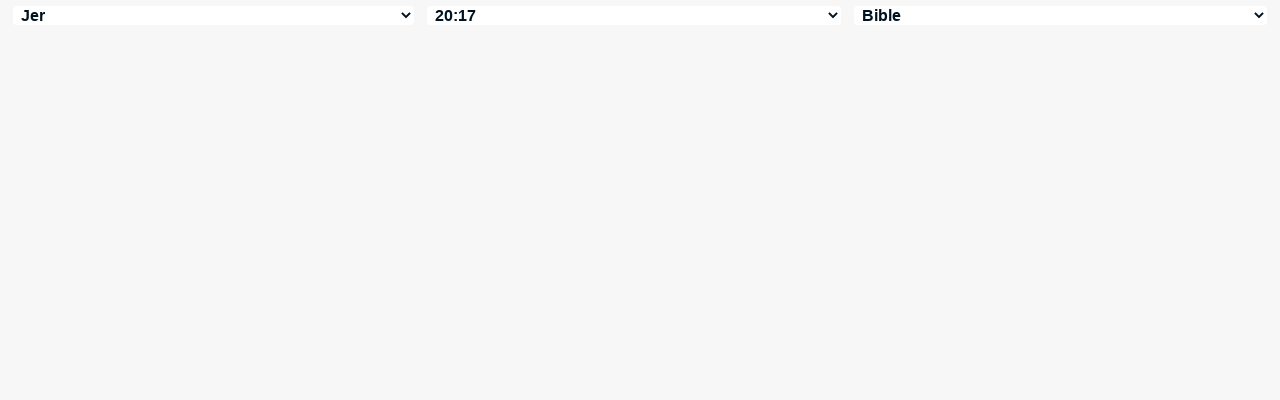

--- FILE ---
content_type: text/html
request_url: https://mail.biblehub.com/catholic/vmenus/jeremiah/20-17.htm
body_size: 1912
content:
<!DOCTYPE html PUBLIC "-//W3C//DTD XHTML 1.0 Transitional//EN" "//www.w3.org/TR/xhtml1/DTD/xhtml1-transitional.dtd"><html xmlns="//www.w3.org/1999/xhtml"><head><meta http-equiv="Content-Type" content="text/html; charset=utf-8" /><meta name="viewport" content="width=device-width; initial-scale=1.0; maximum-scale=1.0; user-scalable=0;"/><title>Jeremiah 20:17 Menus</title><link rel="stylesheet" href="/menusbh2mobile.css" type="text/css" media="Screen" /><script language="JavaScript">
<!--
function MM_jumpMenu(targ,selObj,restore){ //v3.0
  eval(targ+".location='"+selObj.options[selObj.selectedIndex].value+"'"); if (restore) selObj.selectedIndex=0; }
//-->
</script></head><BODY onLoad="document.select2.reset();"><table width="100%" border="0" cellspacing="0" cellpadding="0"><tr><td><td class="mwid"><table width="100%" border="0" cellspacing="0" cellpadding="0"><tr><td class="tb1"><select name="select1" class="drop" onChange="MM_jumpMenu('top',this,0)"><option value="../../genesis/1-1.htm">Genesis</option><option value="../../exodus/1-1.htm">Exodus</option><option value="../../leviticus/1-1.htm">Leviticus</option><option value="../../numbers/1-1.htm">Numbers</option><option value="../../deuteronomy/1-1.htm">Deuteronomy</option><option value="../../joshua/1-1.htm">Joshua</option><option value="../../judges/1-1.htm">Judges</option><option value="../../ruth/1-1.htm">Ruth</option><option value="../../1_samuel/1-1.htm">1 Samuel</option><option value="../../2_samuel/1-1.htm">2 Samuel</option><option value="../../1_kings/1-1.htm">1 Kings</option><option value="../../2_kings/1-1.htm">2 Kings</option><option value="../../1_chronicles/1-1.htm">1 Chronicles</option><option value="../../2_chronicles/1-1.htm">2 Chronicles</option><option value="../../ezra/1-1.htm">Ezra</option><option value="../../nehemiah/1-1.htm">Nehemiah</option><option value="../../tobit/1-1.htm">Tobit</option><option value="../../judith/1-1.htm">Judith</option><option value="../../esther/1-1.htm">Esther</option><option value="../../1_maccabees/1-1.htm">1 Maccabees</option><option value="../../2_maccabees/1-1.htm">2 Maccabees</option><option value="../../job/1-1.htm">Job</option><option value="../../psalms/1-1.htm">Psalms</option><option value="../../proverbs/1-1.htm">Proverbs</option><option value="../../ecclesiastes/1-1.htm">Ecclesiastes</option><option value="../../songs/1-1.htm">Song of Solomon</option><option value="../../wisdom/1-1.htm">Wisdom</option><option value="../../sirach/1-1.htm">Sirach</option><option value="../../isaiah/1-1.htm">Isaiah</option><option value="../../jeremiah/20-17.htm" selected>&nbsp;Jer</option><option value="../../lamentations/1-1.htm">Lamentations</option><option value="../../baruch/1-1.htm">Baruch</option><option value="../../ezekiel/1-1.htm">Ezekiel</option><option value="../../daniel/1-1.htm">Daniel</option><option value="../../hosea/1-1.htm">Hosea</option><option value="../../joel/1-1.htm">Joel</option><option value="../../amos/1-1.htm">Amos</option><option value="../../obadiah/1-1.htm">Obadiah</option><option value="../../jonah/1-1.htm">Jonah</option><option value="../../micah/1-1.htm">Micah</option><option value="../../nahum/1-1.htm">Nahum</option><option value="../../habakkuk/1-1.htm">Habakkuk</option><option value="../../zephaniah/1-1.htm">Zephaniah</option><option value="../../haggai/1-1.htm">Haggai</option><option value="../../zechariah/1-1.htm">Zechariah</option><option value="../../malachi/1-1.htm">Malachi</option><option value="../../matthew/1-1.htm">Matthew</option><option value="../../mark/1-1.htm">Mark</option><option value="../../luke/1-1.htm">Luke</option><option value="../../john/1-1.htm">John</option><option value="../../acts/1-1.htm">Acts</option><option value="../../romans/1-1.htm">Romans</option><option value="../../1_corinthians/1-1.htm">1 Corinthians</option><option value="../../2_corinthians/1-1.htm">2 Corinthians</option><option value="../../galatians/1-1.htm">Galatians</option><option value="../../ephesians/1-1.htm">Ephesians</option><option value="../../philippians/1-1.htm">Philippians</option><option value="../../colossians/1-1.htm">Colossians</option><option value="../../1_thessalonians/1-1.htm">1 Thessalonians</option><option value="../../2_thessalonians/1-1.htm">2 Thessalonians</option><option value="../../1_timothy/1-1.htm">1 Timothy</option><option value="../../2_timothy/1-1.htm">2 Timothy</option><option value="../../titus/1-1.htm">Titus</option><option value="../../philemon/1-1.htm">Philemon</option><option value="../../hebrews/1-1.htm">Hebrews</option><option value="../../james/1-1.htm">James</option><option value="../../1_peter/1-1.htm">1 Peter</option><option value="../../2_peter/1-1.htm">2 Peter</option><option value="../../1_john/1-1.htm">1 John</option><option value="../../2_john/1-1.htm">2 John</option><option value="../../3_john/1-1.htm">3 John</option><option value="../../jude/1-1.htm">Jude</option><option value="../../revelation/1-1.htm">Revelation</option></select></td><td class="tb2"><select name="select2" class="drop2" onChange="MM_jumpMenu('top',this,0)"><option value="../../jeremiah/1-1.htm">Jeremiah 1</option><option value="../../jeremiah/2-1.htm">Jeremiah 2</option><option value="../../jeremiah/3-1.htm">Jeremiah 3</option><option value="../../jeremiah/4-1.htm">Jeremiah 4</option><option value="../../jeremiah/5-1.htm">Jeremiah 5</option><option value="../../jeremiah/6-1.htm">Jeremiah 6</option><option value="../../jeremiah/7-1.htm">Jeremiah 7</option><option value="../../jeremiah/8-1.htm">Jeremiah 8</option><option value="../../jeremiah/9-1.htm">Jeremiah 9</option><option value="../../jeremiah/10-1.htm">Jeremiah 10</option><option value="../../jeremiah/11-1.htm">Jeremiah 11</option><option value="../../jeremiah/12-1.htm">Jeremiah 12</option><option value="../../jeremiah/13-1.htm">Jeremiah 13</option><option value="../../jeremiah/14-1.htm">Jeremiah 14</option><option value="../../jeremiah/15-1.htm">Jeremiah 15</option><option value="../../jeremiah/16-1.htm">Jeremiah 16</option><option value="../../jeremiah/17-1.htm">Jeremiah 17</option><option value="../../jeremiah/18-1.htm">Jeremiah 18</option><option value="../../jeremiah/19-1.htm">Jeremiah 19</option><option value="../../jeremiah/20-1.htm">-----------------------------</option><option value="../../jeremiah/20-1.htm">Jeremiah 20:1</option><option value="../../jeremiah/20-2.htm">Jeremiah 20:2</option><option value="../../jeremiah/20-3.htm">Jeremiah 20:3</option><option value="../../jeremiah/20-4.htm">Jeremiah 20:4</option><option value="../../jeremiah/20-5.htm">Jeremiah 20:5</option><option value="../../jeremiah/20-6.htm">Jeremiah 20:6</option><option value="../../jeremiah/20-7.htm">Jeremiah 20:7</option><option value="../../jeremiah/20-8.htm">Jeremiah 20:8</option><option value="../../jeremiah/20-9.htm">Jeremiah 20:9</option><option value="../../jeremiah/20-10.htm">Jeremiah 20:10</option><option value="../../jeremiah/20-11.htm">Jeremiah 20:11</option><option value="../../jeremiah/20-12.htm">Jeremiah 20:12</option><option value="../../jeremiah/20-13.htm">Jeremiah 20:13</option><option value="../../jeremiah/20-14.htm">Jeremiah 20:14</option><option value="../../jeremiah/20-15.htm">Jeremiah 20:15</option><option value="../../jeremiah/20-16.htm">Jeremiah 20:16</option><option value="../../jeremiah/20-17.htm" selected>&nbsp;20:17</option><option value="../../jeremiah/20-18.htm">Jeremiah 20:18</option><option value="../../jeremiah/20-18.htm">-----------------------------</option><option value="../../jeremiah/21-1.htm">Jeremiah 21</option><option value="../../jeremiah/22-1.htm">Jeremiah 22</option><option value="../../jeremiah/23-1.htm">Jeremiah 23</option><option value="../../jeremiah/24-1.htm">Jeremiah 24</option><option value="../../jeremiah/25-1.htm">Jeremiah 25</option><option value="../../jeremiah/26-1.htm">Jeremiah 26</option><option value="../../jeremiah/27-1.htm">Jeremiah 27</option><option value="../../jeremiah/28-1.htm">Jeremiah 28</option><option value="../../jeremiah/29-1.htm">Jeremiah 29</option><option value="../../jeremiah/30-1.htm">Jeremiah 30</option><option value="../../jeremiah/31-1.htm">Jeremiah 31</option><option value="../../jeremiah/32-1.htm">Jeremiah 32</option><option value="../../jeremiah/33-1.htm">Jeremiah 33</option><option value="../../jeremiah/34-1.htm">Jeremiah 34</option><option value="../../jeremiah/35-1.htm">Jeremiah 35</option><option value="../../jeremiah/36-1.htm">Jeremiah 36</option><option value="../../jeremiah/37-1.htm">Jeremiah 37</option><option value="../../jeremiah/38-1.htm">Jeremiah 38</option><option value="../../jeremiah/39-1.htm">Jeremiah 39</option><option value="../../jeremiah/40-1.htm">Jeremiah 40</option><option value="../../jeremiah/41-1.htm">Jeremiah 41</option><option value="../../jeremiah/42-1.htm">Jeremiah 42</option><option value="../../jeremiah/43-1.htm">Jeremiah 43</option><option value="../../jeremiah/44-1.htm">Jeremiah 44</option><option value="../../jeremiah/45-1.htm">Jeremiah 45</option><option value="../../jeremiah/46-1.htm">Jeremiah 46</option><option value="../../jeremiah/47-1.htm">Jeremiah 47</option><option value="../../jeremiah/48-1.htm">Jeremiah 48</option><option value="../../jeremiah/49-1.htm">Jeremiah 49</option><option value="../../jeremiah/50-1.htm">Jeremiah 50</option><option value="../../jeremiah/51-1.htm">Jeremiah 51</option><option value="../../jeremiah/52-1.htm">Jeremiah 52</option></select></td><td class="tb3"><iframe src="//parallelbible.com/pm/jeremiah/20-17.htm" width="100%" height="30" scrolling=no frameborder="0" cellpadding=0></iframe></td></tr><tr><td height="1"><img src="/clr.gif" height="1" width="100"></td><td height="1"><img src="/clr.gif" height="1" width="100"></td><td height="1"><img src="/clr.gif" height="1" width="100"></td></tr></table></body></td><td></td></tr></table></html>

--- FILE ---
content_type: text/html
request_url: https://parallelbible.com/pm/jeremiah/20-17.htm
body_size: 17524
content:
<!DOCTYPE html PUBLIC "-//W3C//DTD XHTML 1.0 Transitional//EN" "http://www.w3.org/TR/xhtml1/DTD/xhtml1-transitional.dtd"><html xmlns="http://www.w3.org/1999/xhtml"><head><meta http-equiv="Content-Type" content="text/html; charset=utf-8" /><meta name="viewport" content="width=device-width; initial-scale=1.0; maximum-scale=1.0; user-scalable=0;"/><title>Jeremiah 20:17 Menus</title><link rel="stylesheet" href="/menusbhshare2mob.css" type="text/css" media="Screen" /><script language="JavaScript">
<!--
function MM_jumpMenu(targ,selObj,restore){ //v3.0
  eval(targ+".location='"+selObj.options[selObj.selectedIndex].value+"'"); if (restore) selObj.selectedIndex=0; }
//-->
</script></head><BODY onLoad="document.select2.reset();"><table width="100%" border="0" cellspacing="0" cellpadding="0"><tr><td class="tb4"><select name="select3" class="drop" onChange="MM_jumpMenu('top',this,0)"><option value="http://biblehub.com/jeremiah/20-17.htm" selected>&nbsp;Bible</option><option value="http://biblehub.com/jeremiah/20-17.htm">Bible Hub Parallel</option><option value="http://biblehub.com/brb/jeremiah/20.htm">Reader's Bible</option><option value="http://biblehub.com/crossref/jeremiah/20-17.htm">Cross References</option><option value="http://biblehub.com/tsk/jeremiah/20-17.htm">TSK</option><option value="http://biblehub.com/jeremiah/20-17.htm"> </option><option value="http://biblehub.com/jeremiah/20-17.htm" class="hs">Quick Links</option><option value="http://biblehub.com/niv/jeremiah/20.htm">New International Version</option><option value="http://biblehub.com/nlt/jeremiah/20.htm">New Living Translation</option><option value="http://biblehub.com/esv/jeremiah/20.htm">English Standard Version</option><option value="http://biblehub.com/nkjv/jeremiah/20.htm">New King James Version</option><option value="http://biblehub.com/bsb-strongs/jeremiah/20.htm">Strong's BSB</option><option value="http://biblehub.com/ylts/jeremiah/20.htm">Strong's YLT</option><option value="http://biblehub.com/nas/jeremiah/20.htm">Strong's NASB</option><option value="http://biblehub.com/kjvs/jeremiah/20.htm">Strong's KJV</option><option value="http://biblehub.com/hcsb/jeremiah/20.htm">Strong's HCSB</option><option value="http://biblehub.com/jeremiah/20-17.htm"> </option><option value="http://biblehub.com/jeremiah/20-17.htm" class="hs">Alphabetical Listings</option><option value="http://biblehub.com/afv/jeremiah/20.htm">A Faithful Version</option><option value="http://biblehub.com/akjv/jeremiah/20.htm">American King James</option><option value="http://biblehub.com/asv/jeremiah/20.htm">American Standard Version</option><option value="http://biblehub.com/brb/jeremiah/20.htm">Berean Reader's Bible</option><option value="http://biblehub.com/bsb/jeremiah/20.htm">Berean Study Bible</option><option value="http://biblehub.com/sep/jeremiah/20.htm">Brenton's Septuagint</option><option value="http://biblehub.com/csb/jeremiah/20.htm">Christian Standard Bible</option><option value="http://biblehub.com/cev/jeremiah/20.htm">Contemporary English Version</option><option value="http://biblehub.com/dbt/jeremiah/20.htm">Darby Bible Translation</option><option value="http://biblehub.com/drb/jeremiah/20.htm">Douay-Rheims Bible</option><option value="http://biblehub.com/erv/jeremiah/20.htm">English Revised Version</option><option value="http://biblehub.com/esv/jeremiah/20.htm">English Standard Version</option><option value="http://biblehub.com/gwt/jeremiah/20.htm">God's Word Translation</option><option value="http://biblehub.com/gnt/jeremiah/20.htm">Good News Translation</option><option value="http://biblehub.com/hcsb/jeremiah/20.htm">Holman Christian Standard</option><option value="http://biblehub.com/isr/jeremiah/20.htm">Inst. for Scripture Research</option><option value="http://biblehub.com/isv/jeremiah/20.htm">International Standard Version</option><option value="http://biblehub.com/jps/jeremiah/20.htm">JPS Tanakh</option><option value="http://biblehub.com/jub/jeremiah/20.htm">Jubilee Bible 2000</option><option value="http://biblehub.com/kjv/jeremiah/20.htm">King James Bible</option><option value="http://biblehub.com/kj2000/jeremiah/20.htm">King James 2000 Bible</option><option value="http://biblehub.com/purple/jeremiah/20.htm">KJV Purple Letter Edition</option><option value="http://biblehub.com/net/jeremiah/20.htm">NET Bible</option><option value="http://biblehub.com/nasb/jeremiah/20.htm">New American Standard</option><option value="http://biblehub.com/nheb/jeremiah/20.htm">New Heart English Bible</option><option value="http://biblehub.com/niv/jeremiah/20.htm">New International Version</option><option value="http://biblehub.com/nkjv/jeremiah/20.htm">New King James Version</option><option value="http://biblehub.com/nlt/jeremiah/20.htm">New Living Translation</option><option value="http://biblehub.com/ojb/jeremiah/20.htm">Orthodox Jewish Bible</option><option value="http://biblehub.com/wbt/jeremiah/20.htm">Webster's Bible Translation</option><option value="http://biblehub.com/web/jeremiah/20.htm">World English Bible</option><option value="http://biblehub.com/wycliffe/jeremiah/20.htm">Wycliffe Bible</option><option value="http://biblehub.com/ylt/jeremiah/20.htm">Young's Literal Translation</option><option value="http://biblehub.com/jeremiah/20-17.htm"> </option><option value="http://biblehub.com/commentaries/jeremiah/20-17.htm" class="hs">Commentaries</option><option value="http://biblehub.com/commentaries/barnes/jeremiah/20.htm">Barnes' Notes</option><option value="http://biblehub.com/commentaries/benson/jeremiah/20.htm">Benson Commentary</option><option value="http://biblehub.com/commentaries/illustrator/jeremiah/20.htm">Biblical Illustrator</option><option value="http://biblehub.com/commentaries/calvin/jeremiah/20.htm">Calvin's Commentaries</option><option value="http://biblehub.com/commentaries/cambridge/jeremiah/20.htm">Cambridge Bible</option><option value="http://biblehub.com/commentaries/clarke/jeremiah/20.htm">Clarke's Commentary</option><option value="http://biblehub.com/commentaries/darby/jeremiah/20.htm">Darby's Bible Synopsis</option><option value="http://biblehub.com/commentaries/expositors/jeremiah/20.htm">Expositor's Bible</option><option value="http://biblehub.com/commentaries/edt/jeremiah/20.htm">Expositor's Dictionary</option><option value="http://biblehub.com/commentaries/ellicott/jeremiah/20.htm">Ellicott's Commentary</option><option value="http://biblehub.com/commentaries/gsb/jeremiah/20.htm">Geneva Study Bible</option><option value="http://biblehub.com/commentaries/gill/jeremiah/20.htm">Gill's Bible Exposition</option><option value="http://biblehub.com/commentaries/gray/jeremiah/20.htm">Gray's Concise</option><option value="http://biblehub.com/commentaries/guzik/jeremiah/20.htm">Guzik Bible Commentary</option><option value="http://biblehub.com/commentaries/hastings/jeremiah/18-4.htm">Hastings Great Texts</option><option value="http://biblehub.com/commentaries/jfb/jeremiah/20.htm">Jamieson-Fausset-Brown</option><option value="http://biblehub.com/commentaries/kad/jeremiah/20.htm">Keil and Delitzsch OT</option><option value="http://biblehub.com/commentaries/kelly/jeremiah/20.htm">Kelly Commentary</option><option value="http://biblehub.com/commentaries/kjt/jeremiah/20.htm">KJV Translator's Notes</option><option value="http://biblehub.com/commentaries/lange/jeremiah/20.htm">Lange Commentary</option><option value="http://biblehub.com/commentaries/maclaren/jeremiah/20.htm">MacLaren Expositions</option><option value="http://biblehub.com/commentaries/mhc/jeremiah/20.htm">Matthew Henry Concise</option><option value="http://biblehub.com/commentaries/mhcw/jeremiah/20.htm">Matthew Henry Full</option><option value="http://biblehub.com/commentaries/poole/jeremiah/20.htm">Matthew Poole</option><option value="http://biblehub.com/commentaries/pulpit/jeremiah/20.htm">Pulpit Commentary</option><option value="http://biblehub.com/commentaries/homiletics/jeremiah/20.htm">Pulpit Homiletics</option><option value="http://biblehub.com/commentaries/sermon/jeremiah/20.htm">Sermon Bible</option><option value="http://biblehub.com/commentaries/sco/jeremiah/20.htm">Scofield Reference Notes</option><option value="http://biblehub.com/commentaries/ttb/jeremiah/20.htm">Through The Bible</option><option value="http://biblehub.com/commentaries/wes/jeremiah/20.htm">Wesley's Notes</option><option value="http://biblehub.com/jeremiah/20-17.htm"> </option><option value="http://biblehub.com/texts/jeremiah/20-17.htm" class="hs">Hebrew</option><option value="http://ale.hebrewtanakh.com/jeremiah/20.htm">Aleppo Codex</option><option value="http://interlinearbible.org/jeremiah/20.htm">Interlinear Chapters</option><option value="http://interlinearbible.org/jeremiah/20-17.htm">Interlinear Verses</option><option value="http://biblelexicon.org/jeremiah/20-17.htm">Lexicon</option><option value="http://biblehub.com/texts/jeremiah/20-17.htm">Parallel Texts</option><option value="http://study.interlinearbible.org/jeremiah/20.htm">Study Bible</option><option value="http://biblehub.com/text/jeremiah/20-17.htm">Text Analysis</option><option value="http://wlc.hebrewtanakh.com/jeremiah/20.htm">WLC Hebrew OT</option><option value="http://greekheb-strongs.scripturetext.com/jeremiah/20.htm">Word Studies</option><option value="http://sepd.biblos.com/jeremiah/20.htm"> </option><option value="http://sepd.biblos.com/jeremiah/20.htm" class="hs">Greek</option><option value="http://biblehub.com/sepd/jeremiah/20.htm">Swete's Septuagint</option><option value="http://apostolic.interlinearbible.org/jeremiah/20.htm">Apostolic Bible Polyglot</option><option value="http://biblehub.com/texts/matthew/1-1.htm">Jump to NT</option><option value="http://biblehub.com/jeremiah/20-17.htm"> </option><option value="http://biblehub.com/jeremiah/20-17.htm" class="hs">Study Tools</option><option value="http://biblehub.com/chain/jeremiah/20-17.htm">Chain Links</option><option value="http://childrensbibleonline.com/jeremiah/20.htm">Children's Bible</option><option value="http://bibletimeline.info/jeremiah/20.htm">Chronological Bible</option><option value="http://christianbookshelf.org/jeremiah/20-17.htm">Library</option><option value="http://mlbible.com/jeremiah/20-17.htm">Multiple Languages</option><option value="http://onlineparallelbible.com/jeremiah/20.htm">Parallel Chapters</option><option value="http://niv-nlt.scripturetext.com/jeremiah/20.htm">Parallel Bible</option><option value="http://parallelgospels.org">Parallel Gospels</option><option value="http://biblesummary.org/jeremiah/20.htm">Summary</option><option value="http://bibletimeline.info/jeremiah/20.htm">Timeline</option><option value="http://topicalbible.org/dictionary_of_bible_themes.htm"> </option><option value="http://topicalbible.org/dictionary_of_bible_themes.htm" class="hs">Themes</option><option value="http://topicalbible.org/dbt/5831.htm">depression</option><option value="http://topicalbible.org/dbt/9040.htm">grave, the</option><option value="http://topicalbible.org/dbt/8615.htm">prayer, doubts</option><option value="http://topicalbible.org/dbt/5945.htm">self-pity</option><option value="http://topicalbible.org/dbt/5067.htm">suicide</option><option value="http://topicalbible.org/"> </option><option value="http://topicalbible.org/" class="hs">Topics</option><option value="http://topicalbible.org/a/age-during.htm">Age-during</option><option value="http://topicalbible.org/a/always.htm">Always</option><option value="http://topicalbible.org/b/birth.htm">Birth</option><option value="http://topicalbible.org/b/body.htm">Body</option><option value="http://topicalbible.org/c/child.htm">Child</option><option value="http://topicalbible.org/d/death.htm">Death</option><option value="http://topicalbible.org/d/delivered.htm">Delivered</option><option value="http://topicalbible.org/e/enlarged.htm">Enlarged</option><option value="http://topicalbible.org/f/forever.htm">Forever</option><option value="http://topicalbible.org/g/grave.htm">Grave</option><option value="http://topicalbible.org/k/kill.htm">Kill</option><option value="http://topicalbible.org/p/pregnancy.htm">Pregnancy</option><option value="http://topicalbible.org/p/pregnant.htm">Pregnant</option><option value="http://topicalbible.org/r/resting-place.htm">Resting-place</option><option value="http://topicalbible.org/s/slew.htm">Slew</option><option value="http://topicalbible.org/w/womb.htm">Womb</option><option value="http://biblehub.com/multi/jeremiah/20-17.htm"> </option><option value="http://biblehub.com/multi/jeremiah/20-17.htm" class="hs">Multilingual</option><option value="http://bybel.org/pwl/jeremiah/20.htm">Afrikaans</option><option value="http://biblehub.com/alb/jeremiah/20.htm">Albanian</option><option value="http://biblehub.com/amh/matthew/1.htm">Amharic NT</option><option value="http://biblehub.com/arb/jeremiah/20.htm">Arabic</option><option value="http://biblehub.com/pes/matthew/1.htm">Aramaic NT</option><option value="http://biblehub.com/arm/matthew/1.htm">Armenian NT</option><option value="http://biblehub.com/bas/matthew/1.htm">Basque NT</option><option value="http://bibliaportugues.com/kja/jeremiah/20.htm">Brazilian Portuguese</option><option value="http://biblehub.com/bul/jeremiah/20.htm">Bulgarian</option><option value="http://cu.holybible.com.cn/jeremiah/20.htm">Chinese</option><option value="http://biblehub.com/cro/jeremiah/20.htm">Croatian</option><option value="http://biblehub.com/bkr/jeremiah/20.htm">Czech</option><option value="http://da.bibelsite.com/dan/jeremiah/20.htm">Danish</option><option value="http://biblehub.com/svg/jeremiah/20.htm">Dutch</option><option value="http://biblehub.com/hun/jeremiah/20.htm">Hungarian</option><option value="http://biblehub.com/niv/jeremiah/20.htm">English</option><option value="http://biblehub.com/esp/jeremiah/20.htm">Esperanto</option><option value="http://biblehub.com/est/matthew/1.htm">Estonian NT</option><option value="http://biblehub.com/pr38/jeremiah/20.htm">Finnish</option><option value="http://mar.saintebible.com/jeremiah/20.htm">French</option><option value="http://l12.bibeltext.com/jeremiah/20.htm">German</option><option value="http://sepd.biblos.com/jeremiah/20.htm">Greek</option><option value="http://biblehub.com/hcb/jeremiah/20.htm">Haitian Creole</option><option value="http://bhcv.hebrewtanakh.com/jeremiah/20.htm">Hebrew</option><option value="http://biblehub.com/rb/jeremiah/20.htm">Italian</option><option value="http://biblehub.com/tb/jeremiah/20.htm">Indonesian</option><option value="http://biblehub.com/jpn/matthew/1.htm">Japanese NT</option><option value="http://biblehub.com/kab/matthew/1.htm">Kabyle NT</option><option value="http://biblehub.com/kor/jeremiah/20.htm">Korean</option><option value="http://biblehub.com/vul/jeremiah/20.htm">Latin </option><option value="http://biblehub.com/lat/matthew/1.htm">Latvian NT</option><option value="http://biblehub.com/lit/jeremiah/20.htm">Lithuanian</option><option value="http://biblehub.com/mao/jeremiah/20.htm">Maori</option><option value="http://no.bibelsite.com/nor/jeremiah/20.htm">Norwegian</option><option value="http://biblehub.com/pol/jeremiah/20.htm">Polish</option><option value="http://bibliaportugues.com/jfa/jeremiah/20.htm">Portuguese</option><option value="http://biblehub.com/rom/jeremiah/20.htm">Romanian</option><option value="http://biblehub.com/st/jeremiah/20.htm">Russian</option><option value="http://biblehub.com/shu/matthew/1.htm">Shuar NT</option><option value="http://lbla.bibliaparalela.com/jeremiah/20.htm">Spanish</option><option value="http://sv.bibelsite.com/swe/jeremiah/20.htm">Swedish</option><option value="http://biblehub.com/swa/matthew/1.htm">Swahili NT</option><option value="http://biblehub.com/adb/jeremiah/20.htm">Tagalog</option><option value="http://biblehub.com/ttq/matthew/1.htm">Tawallamat Tamajaq NT</option><option value="http://biblehub.com/tha/jeremiah/20.htm">Thai</option><option value="http://biblehub.com/tur/jeremiah/20.htm">Turkish</option><option value="http://biblehub.com/ukr/matthew/1.htm">Ukrainian NT</option><option value="http://biblehub.com/uma/matthew/1.htm">Uma NT</option><option value="http://biblehub.com/vie/jeremiah/20.htm">Vietnamese</option><option value="http://biblegateway.com/cgi-bin/bible?language=english&passage=jeremiah%2B20&version=NIV"> </option><option value="http://biblegateway.com/cgi-bin/bible?language=english&passage=jeremiah%2B20&version=NIV" class="hs">BibleGateway.com</option><option value="http://biblegateway.com/cgi-bin/bible?language=english&passage=jeremiah%2B20&version=AMP">Amplified Bible</option><option value="http://biblegateway.com/cgi-bin/bible?language=english&passage=jeremiah%2B20&version=MSG">The Message</option><option value="http://biblegateway.com/cgi-bin/bible?language=english&passage=jeremiah%2B20&version=NKJV">New King James</option><option value="http://biblegateway.com/cgi-bin/bible?language=english&passage=jeremiah%2B20&version=KJ21">King James 21st Cent.</option><option value="http://biblestudytools.com/jeremiah/20.html"> </option><option value="http://biblestudytools.com/jeremiah/20.html" class="hs">BibleStudyTools.com</option><option value="http://biblestudytools.com/ncv/jeremiah/20.html">New Century Version</option><option value="http://biblestudytools.com/nrs/jeremiah/20.html">New Revised Standard</option><option value="http://biblestudytools.com/rsv/jeremiah/20.html">Revised Standard Version</option></select></td></tr><tr><td height="1"><img src="/clr.gif" height="1" width="70"></td></tr></table></body></html>